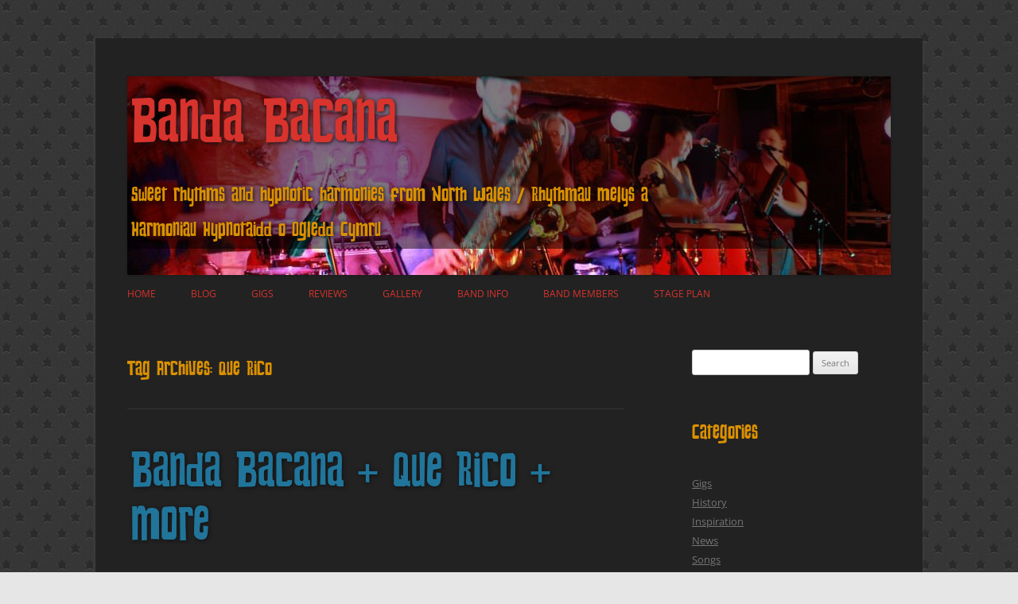

--- FILE ---
content_type: text/html; charset=UTF-8
request_url: https://bandabacana.co.uk/tag/que-rico
body_size: 8586
content:
<!DOCTYPE html>
<!--[if IE 7]>
<html class="ie ie7" lang="en-GB">
<![endif]-->
<!--[if IE 8]>
<html class="ie ie8" lang="en-GB">
<![endif]-->
<!--[if !(IE 7) | !(IE 8)  ]><!-->
<html lang="en-GB">
<!--<![endif]-->
<head>
<meta charset="UTF-8" />
<meta name="viewport" content="width=device-width" />
<title>Que Rico | Banda Bacana</title>
<link rel="profile" href="http://gmpg.org/xfn/11" />
<link rel="pingback" href="https://bandabacana.co.uk/xmlrpc.php" />

<meta property="og:url" content="https://bandabacana.co.uk/gigs/free-gig-banda-bacana-que-rico-more">
	<meta property="og:site_name" content="Banda Bacana">
	<meta property="og:locale" content="en_GB" />
	<meta property="og:type" content="website" />
	<meta property="og:title" content="Banda Bacana + Que Rico + More" />
	<meta property="og:description" content="Conwy Food Festival Friday 26 0ct, Conwy Quay Conwy Quay will be rocking with a great program of music this weekend as part of this weekend’s Conwy Feast.  Banda Bacana will be headlining Friday night, in the heady atmosphere of the Real Ale Marquee, supported by great new Salsa band, Que Rico. This is a [&hellip;]" />
	<meta property="og:image" content="" />

<meta name="twitter:card" content="summary_large_image" />
	<meta name="twitter:description" content="Conwy Food Festival Friday 26 0ct, Conwy Quay Conwy Quay will be rocking with a great program of music this weekend as part of this weekend’s Conwy Feast.  Banda Bacana will be headlining Friday night, in the heady atmosphere of the Real Ale Marquee, supported by great new Salsa band, Que Rico. This is a [&hellip;]" />
	<meta name="twitter:title" content="Banda Bacana + Que Rico + More" />
	<meta name="twitter:image" content="" />

<link rel="stylesheet" type="text/css" href="/webfonts.css">

<meta name='robots' content='max-image-preview:large' />
<link rel="alternate" type="application/rss+xml" title="Banda Bacana &raquo; Feed" href="https://bandabacana.co.uk/feed" />
<link rel="alternate" type="application/rss+xml" title="Banda Bacana &raquo; Comments Feed" href="https://bandabacana.co.uk/comments/feed" />
<link rel="alternate" type="application/rss+xml" title="Banda Bacana &raquo; Que Rico Tag Feed" href="https://bandabacana.co.uk/tag/que-rico/feed" />
<style id='wp-img-auto-sizes-contain-inline-css' type='text/css'>
img:is([sizes=auto i],[sizes^="auto," i]){contain-intrinsic-size:3000px 1500px}
/*# sourceURL=wp-img-auto-sizes-contain-inline-css */
</style>
<style id='wp-emoji-styles-inline-css' type='text/css'>

	img.wp-smiley, img.emoji {
		display: inline !important;
		border: none !important;
		box-shadow: none !important;
		height: 1em !important;
		width: 1em !important;
		margin: 0 0.07em !important;
		vertical-align: -0.1em !important;
		background: none !important;
		padding: 0 !important;
	}
/*# sourceURL=wp-emoji-styles-inline-css */
</style>
<style id='wp-block-library-inline-css' type='text/css'>
:root{--wp-block-synced-color:#7a00df;--wp-block-synced-color--rgb:122,0,223;--wp-bound-block-color:var(--wp-block-synced-color);--wp-editor-canvas-background:#ddd;--wp-admin-theme-color:#007cba;--wp-admin-theme-color--rgb:0,124,186;--wp-admin-theme-color-darker-10:#006ba1;--wp-admin-theme-color-darker-10--rgb:0,107,160.5;--wp-admin-theme-color-darker-20:#005a87;--wp-admin-theme-color-darker-20--rgb:0,90,135;--wp-admin-border-width-focus:2px}@media (min-resolution:192dpi){:root{--wp-admin-border-width-focus:1.5px}}.wp-element-button{cursor:pointer}:root .has-very-light-gray-background-color{background-color:#eee}:root .has-very-dark-gray-background-color{background-color:#313131}:root .has-very-light-gray-color{color:#eee}:root .has-very-dark-gray-color{color:#313131}:root .has-vivid-green-cyan-to-vivid-cyan-blue-gradient-background{background:linear-gradient(135deg,#00d084,#0693e3)}:root .has-purple-crush-gradient-background{background:linear-gradient(135deg,#34e2e4,#4721fb 50%,#ab1dfe)}:root .has-hazy-dawn-gradient-background{background:linear-gradient(135deg,#faaca8,#dad0ec)}:root .has-subdued-olive-gradient-background{background:linear-gradient(135deg,#fafae1,#67a671)}:root .has-atomic-cream-gradient-background{background:linear-gradient(135deg,#fdd79a,#004a59)}:root .has-nightshade-gradient-background{background:linear-gradient(135deg,#330968,#31cdcf)}:root .has-midnight-gradient-background{background:linear-gradient(135deg,#020381,#2874fc)}:root{--wp--preset--font-size--normal:16px;--wp--preset--font-size--huge:42px}.has-regular-font-size{font-size:1em}.has-larger-font-size{font-size:2.625em}.has-normal-font-size{font-size:var(--wp--preset--font-size--normal)}.has-huge-font-size{font-size:var(--wp--preset--font-size--huge)}.has-text-align-center{text-align:center}.has-text-align-left{text-align:left}.has-text-align-right{text-align:right}.has-fit-text{white-space:nowrap!important}#end-resizable-editor-section{display:none}.aligncenter{clear:both}.items-justified-left{justify-content:flex-start}.items-justified-center{justify-content:center}.items-justified-right{justify-content:flex-end}.items-justified-space-between{justify-content:space-between}.screen-reader-text{border:0;clip-path:inset(50%);height:1px;margin:-1px;overflow:hidden;padding:0;position:absolute;width:1px;word-wrap:normal!important}.screen-reader-text:focus{background-color:#ddd;clip-path:none;color:#444;display:block;font-size:1em;height:auto;left:5px;line-height:normal;padding:15px 23px 14px;text-decoration:none;top:5px;width:auto;z-index:100000}html :where(.has-border-color){border-style:solid}html :where([style*=border-top-color]){border-top-style:solid}html :where([style*=border-right-color]){border-right-style:solid}html :where([style*=border-bottom-color]){border-bottom-style:solid}html :where([style*=border-left-color]){border-left-style:solid}html :where([style*=border-width]){border-style:solid}html :where([style*=border-top-width]){border-top-style:solid}html :where([style*=border-right-width]){border-right-style:solid}html :where([style*=border-bottom-width]){border-bottom-style:solid}html :where([style*=border-left-width]){border-left-style:solid}html :where(img[class*=wp-image-]){height:auto;max-width:100%}:where(figure){margin:0 0 1em}html :where(.is-position-sticky){--wp-admin--admin-bar--position-offset:var(--wp-admin--admin-bar--height,0px)}@media screen and (max-width:600px){html :where(.is-position-sticky){--wp-admin--admin-bar--position-offset:0px}}

/*# sourceURL=wp-block-library-inline-css */
</style><style id='global-styles-inline-css' type='text/css'>
:root{--wp--preset--aspect-ratio--square: 1;--wp--preset--aspect-ratio--4-3: 4/3;--wp--preset--aspect-ratio--3-4: 3/4;--wp--preset--aspect-ratio--3-2: 3/2;--wp--preset--aspect-ratio--2-3: 2/3;--wp--preset--aspect-ratio--16-9: 16/9;--wp--preset--aspect-ratio--9-16: 9/16;--wp--preset--color--black: #000000;--wp--preset--color--cyan-bluish-gray: #abb8c3;--wp--preset--color--white: #fff;--wp--preset--color--pale-pink: #f78da7;--wp--preset--color--vivid-red: #cf2e2e;--wp--preset--color--luminous-vivid-orange: #ff6900;--wp--preset--color--luminous-vivid-amber: #fcb900;--wp--preset--color--light-green-cyan: #7bdcb5;--wp--preset--color--vivid-green-cyan: #00d084;--wp--preset--color--pale-cyan-blue: #8ed1fc;--wp--preset--color--vivid-cyan-blue: #0693e3;--wp--preset--color--vivid-purple: #9b51e0;--wp--preset--color--blue: #21759b;--wp--preset--color--dark-gray: #444;--wp--preset--color--medium-gray: #9f9f9f;--wp--preset--color--light-gray: #e6e6e6;--wp--preset--gradient--vivid-cyan-blue-to-vivid-purple: linear-gradient(135deg,rgb(6,147,227) 0%,rgb(155,81,224) 100%);--wp--preset--gradient--light-green-cyan-to-vivid-green-cyan: linear-gradient(135deg,rgb(122,220,180) 0%,rgb(0,208,130) 100%);--wp--preset--gradient--luminous-vivid-amber-to-luminous-vivid-orange: linear-gradient(135deg,rgb(252,185,0) 0%,rgb(255,105,0) 100%);--wp--preset--gradient--luminous-vivid-orange-to-vivid-red: linear-gradient(135deg,rgb(255,105,0) 0%,rgb(207,46,46) 100%);--wp--preset--gradient--very-light-gray-to-cyan-bluish-gray: linear-gradient(135deg,rgb(238,238,238) 0%,rgb(169,184,195) 100%);--wp--preset--gradient--cool-to-warm-spectrum: linear-gradient(135deg,rgb(74,234,220) 0%,rgb(151,120,209) 20%,rgb(207,42,186) 40%,rgb(238,44,130) 60%,rgb(251,105,98) 80%,rgb(254,248,76) 100%);--wp--preset--gradient--blush-light-purple: linear-gradient(135deg,rgb(255,206,236) 0%,rgb(152,150,240) 100%);--wp--preset--gradient--blush-bordeaux: linear-gradient(135deg,rgb(254,205,165) 0%,rgb(254,45,45) 50%,rgb(107,0,62) 100%);--wp--preset--gradient--luminous-dusk: linear-gradient(135deg,rgb(255,203,112) 0%,rgb(199,81,192) 50%,rgb(65,88,208) 100%);--wp--preset--gradient--pale-ocean: linear-gradient(135deg,rgb(255,245,203) 0%,rgb(182,227,212) 50%,rgb(51,167,181) 100%);--wp--preset--gradient--electric-grass: linear-gradient(135deg,rgb(202,248,128) 0%,rgb(113,206,126) 100%);--wp--preset--gradient--midnight: linear-gradient(135deg,rgb(2,3,129) 0%,rgb(40,116,252) 100%);--wp--preset--font-size--small: 13px;--wp--preset--font-size--medium: 20px;--wp--preset--font-size--large: 36px;--wp--preset--font-size--x-large: 42px;--wp--preset--spacing--20: 0.44rem;--wp--preset--spacing--30: 0.67rem;--wp--preset--spacing--40: 1rem;--wp--preset--spacing--50: 1.5rem;--wp--preset--spacing--60: 2.25rem;--wp--preset--spacing--70: 3.38rem;--wp--preset--spacing--80: 5.06rem;--wp--preset--shadow--natural: 6px 6px 9px rgba(0, 0, 0, 0.2);--wp--preset--shadow--deep: 12px 12px 50px rgba(0, 0, 0, 0.4);--wp--preset--shadow--sharp: 6px 6px 0px rgba(0, 0, 0, 0.2);--wp--preset--shadow--outlined: 6px 6px 0px -3px rgb(255, 255, 255), 6px 6px rgb(0, 0, 0);--wp--preset--shadow--crisp: 6px 6px 0px rgb(0, 0, 0);}:where(.is-layout-flex){gap: 0.5em;}:where(.is-layout-grid){gap: 0.5em;}body .is-layout-flex{display: flex;}.is-layout-flex{flex-wrap: wrap;align-items: center;}.is-layout-flex > :is(*, div){margin: 0;}body .is-layout-grid{display: grid;}.is-layout-grid > :is(*, div){margin: 0;}:where(.wp-block-columns.is-layout-flex){gap: 2em;}:where(.wp-block-columns.is-layout-grid){gap: 2em;}:where(.wp-block-post-template.is-layout-flex){gap: 1.25em;}:where(.wp-block-post-template.is-layout-grid){gap: 1.25em;}.has-black-color{color: var(--wp--preset--color--black) !important;}.has-cyan-bluish-gray-color{color: var(--wp--preset--color--cyan-bluish-gray) !important;}.has-white-color{color: var(--wp--preset--color--white) !important;}.has-pale-pink-color{color: var(--wp--preset--color--pale-pink) !important;}.has-vivid-red-color{color: var(--wp--preset--color--vivid-red) !important;}.has-luminous-vivid-orange-color{color: var(--wp--preset--color--luminous-vivid-orange) !important;}.has-luminous-vivid-amber-color{color: var(--wp--preset--color--luminous-vivid-amber) !important;}.has-light-green-cyan-color{color: var(--wp--preset--color--light-green-cyan) !important;}.has-vivid-green-cyan-color{color: var(--wp--preset--color--vivid-green-cyan) !important;}.has-pale-cyan-blue-color{color: var(--wp--preset--color--pale-cyan-blue) !important;}.has-vivid-cyan-blue-color{color: var(--wp--preset--color--vivid-cyan-blue) !important;}.has-vivid-purple-color{color: var(--wp--preset--color--vivid-purple) !important;}.has-black-background-color{background-color: var(--wp--preset--color--black) !important;}.has-cyan-bluish-gray-background-color{background-color: var(--wp--preset--color--cyan-bluish-gray) !important;}.has-white-background-color{background-color: var(--wp--preset--color--white) !important;}.has-pale-pink-background-color{background-color: var(--wp--preset--color--pale-pink) !important;}.has-vivid-red-background-color{background-color: var(--wp--preset--color--vivid-red) !important;}.has-luminous-vivid-orange-background-color{background-color: var(--wp--preset--color--luminous-vivid-orange) !important;}.has-luminous-vivid-amber-background-color{background-color: var(--wp--preset--color--luminous-vivid-amber) !important;}.has-light-green-cyan-background-color{background-color: var(--wp--preset--color--light-green-cyan) !important;}.has-vivid-green-cyan-background-color{background-color: var(--wp--preset--color--vivid-green-cyan) !important;}.has-pale-cyan-blue-background-color{background-color: var(--wp--preset--color--pale-cyan-blue) !important;}.has-vivid-cyan-blue-background-color{background-color: var(--wp--preset--color--vivid-cyan-blue) !important;}.has-vivid-purple-background-color{background-color: var(--wp--preset--color--vivid-purple) !important;}.has-black-border-color{border-color: var(--wp--preset--color--black) !important;}.has-cyan-bluish-gray-border-color{border-color: var(--wp--preset--color--cyan-bluish-gray) !important;}.has-white-border-color{border-color: var(--wp--preset--color--white) !important;}.has-pale-pink-border-color{border-color: var(--wp--preset--color--pale-pink) !important;}.has-vivid-red-border-color{border-color: var(--wp--preset--color--vivid-red) !important;}.has-luminous-vivid-orange-border-color{border-color: var(--wp--preset--color--luminous-vivid-orange) !important;}.has-luminous-vivid-amber-border-color{border-color: var(--wp--preset--color--luminous-vivid-amber) !important;}.has-light-green-cyan-border-color{border-color: var(--wp--preset--color--light-green-cyan) !important;}.has-vivid-green-cyan-border-color{border-color: var(--wp--preset--color--vivid-green-cyan) !important;}.has-pale-cyan-blue-border-color{border-color: var(--wp--preset--color--pale-cyan-blue) !important;}.has-vivid-cyan-blue-border-color{border-color: var(--wp--preset--color--vivid-cyan-blue) !important;}.has-vivid-purple-border-color{border-color: var(--wp--preset--color--vivid-purple) !important;}.has-vivid-cyan-blue-to-vivid-purple-gradient-background{background: var(--wp--preset--gradient--vivid-cyan-blue-to-vivid-purple) !important;}.has-light-green-cyan-to-vivid-green-cyan-gradient-background{background: var(--wp--preset--gradient--light-green-cyan-to-vivid-green-cyan) !important;}.has-luminous-vivid-amber-to-luminous-vivid-orange-gradient-background{background: var(--wp--preset--gradient--luminous-vivid-amber-to-luminous-vivid-orange) !important;}.has-luminous-vivid-orange-to-vivid-red-gradient-background{background: var(--wp--preset--gradient--luminous-vivid-orange-to-vivid-red) !important;}.has-very-light-gray-to-cyan-bluish-gray-gradient-background{background: var(--wp--preset--gradient--very-light-gray-to-cyan-bluish-gray) !important;}.has-cool-to-warm-spectrum-gradient-background{background: var(--wp--preset--gradient--cool-to-warm-spectrum) !important;}.has-blush-light-purple-gradient-background{background: var(--wp--preset--gradient--blush-light-purple) !important;}.has-blush-bordeaux-gradient-background{background: var(--wp--preset--gradient--blush-bordeaux) !important;}.has-luminous-dusk-gradient-background{background: var(--wp--preset--gradient--luminous-dusk) !important;}.has-pale-ocean-gradient-background{background: var(--wp--preset--gradient--pale-ocean) !important;}.has-electric-grass-gradient-background{background: var(--wp--preset--gradient--electric-grass) !important;}.has-midnight-gradient-background{background: var(--wp--preset--gradient--midnight) !important;}.has-small-font-size{font-size: var(--wp--preset--font-size--small) !important;}.has-medium-font-size{font-size: var(--wp--preset--font-size--medium) !important;}.has-large-font-size{font-size: var(--wp--preset--font-size--large) !important;}.has-x-large-font-size{font-size: var(--wp--preset--font-size--x-large) !important;}
/*# sourceURL=global-styles-inline-css */
</style>

<style id='classic-theme-styles-inline-css' type='text/css'>
/*! This file is auto-generated */
.wp-block-button__link{color:#fff;background-color:#32373c;border-radius:9999px;box-shadow:none;text-decoration:none;padding:calc(.667em + 2px) calc(1.333em + 2px);font-size:1.125em}.wp-block-file__button{background:#32373c;color:#fff;text-decoration:none}
/*# sourceURL=/wp-includes/css/classic-themes.min.css */
</style>
<link rel='stylesheet' id='twentytwelve-fonts-css' href='https://bandabacana.co.uk/wp-content/themes/twentytwelve/fonts/font-open-sans.css?ver=20230328' type='text/css' media='all' />
<link rel='stylesheet' id='twentytwelve-style-css' href='https://bandabacana.co.uk/wp-content/themes/2012bb/style.css?ver=20251202' type='text/css' media='all' />
<link rel='stylesheet' id='twentytwelve-block-style-css' href='https://bandabacana.co.uk/wp-content/themes/twentytwelve/css/blocks.css?ver=20251031' type='text/css' media='all' />
<link rel='stylesheet' id='slb_core-css' href='https://bandabacana.co.uk/wp-content/plugins/simple-lightbox/client/css/app.css?ver=2.9.4' type='text/css' media='all' />
<script type="text/javascript" src="https://bandabacana.co.uk/wp-includes/js/jquery/jquery.min.js?ver=3.7.1" id="jquery-core-js"></script>
<script type="text/javascript" src="https://bandabacana.co.uk/wp-includes/js/jquery/jquery-migrate.min.js?ver=3.4.1" id="jquery-migrate-js"></script>
<script type="text/javascript" src="https://bandabacana.co.uk/wp-content/themes/twentytwelve/js/navigation.js?ver=20250303" id="twentytwelve-navigation-js" defer="defer" data-wp-strategy="defer"></script>
<link rel="https://api.w.org/" href="https://bandabacana.co.uk/wp-json/" /><link rel="alternate" title="JSON" type="application/json" href="https://bandabacana.co.uk/wp-json/wp/v2/tags/38" /><link rel="EditURI" type="application/rsd+xml" title="RSD" href="https://bandabacana.co.uk/xmlrpc.php?rsd" />
<meta name="generator" content="WordPress 6.9" />
<style type="text/css" id="custom-background-css">
body.custom-background { background-image: url("https://bandabacana.co.uk/wp-content/uploads/starring.png"); background-position: left top; background-size: auto; background-repeat: repeat; background-attachment: scroll; }
</style>
	<!-- Google tag (gtag.js) -->
<script async src="https://www.googletagmanager.com/gtag/js?id=G-BMQYL2P0Z5"></script>
<script>
  window.dataLayer = window.dataLayer || [];
  function gtag(){dataLayer.push(arguments);}
  gtag('js', new Date());
  gtag('config', 'G-BMQYL2P0Z5');
</script>

		<style type="text/css" id="wp-custom-css">
			@media screen and (min-width:600px) {
.site-header .strapline {
	position:absolute;
	background-color: rgba(0,0,0,0.5);
top: 3.428571rem;
	
}
	.site-header h1 {
		font-size: 5em;
	}
}		</style>
		

</head>

<body class="archive tag tag-que-rico tag-38 custom-background wp-embed-responsive wp-theme-twentytwelve wp-child-theme-2012bb custom-font-enabled">

<div id="fb-root"></div>
<script>(function(d, s, id) {
  var js, fjs = d.getElementsByTagName(s)[0];
  if (d.getElementById(id)) return;
  js = d.createElement(s); js.id = id;
  js.src = "//connect.facebook.net/en_US/all.js#xfbml=1&appId=179545865433476";
  fjs.parentNode.insertBefore(js, fjs);
}(document, 'script', 'facebook-jssdk'));</script>
<div id="page" class="hfeed site">
	<header id="masthead" class="site-header" role="banner">

				<div class="banner"><img src="https://bandabacana.co.uk/wp-content/uploads/cropped-BannerBacana.jpg" class="header-image" width="960" height="250" alt="" /></div>
				<hgroup class="strapline">
			<h1 class="site-title"><a href="https://bandabacana.co.uk/" title="Banda Bacana" rel="home">Banda Bacana</a></h1>
			<h2 class="site-description">Sweet rhythms and hypnotic harmonies from North Wales / Rhythmau Melys a Harmoniau Hypnotaidd o Ogledd Cymru</h2>
		</hgroup>

		<nav id="site-navigation" class="main-navigation" role="navigation">
			<button class="menu-toggle">Menu</button>
			<a class="assistive-text" href="#content" title="Skip to content">Skip to content</a>
			<div class="menu-menu-1-container"><ul id="menu-menu-1" class="nav-menu"><li id="menu-item-420" class="menu-item menu-item-type-post_type menu-item-object-page menu-item-home menu-item-420"><a href="https://bandabacana.co.uk/">Home</a></li>
<li id="menu-item-422" class="menu-item menu-item-type-post_type menu-item-object-page current_page_parent menu-item-422"><a href="https://bandabacana.co.uk/blog">Blog</a></li>
<li id="menu-item-426" class="menu-item menu-item-type-post_type menu-item-object-page menu-item-426"><a href="https://bandabacana.co.uk/gigs">Gigs</a></li>
<li id="menu-item-423" class="menu-item menu-item-type-post_type menu-item-object-page menu-item-423"><a href="https://bandabacana.co.uk/dont-take-our-word-for-it">Reviews</a></li>
<li id="menu-item-424" class="menu-item menu-item-type-post_type menu-item-object-page menu-item-424"><a href="https://bandabacana.co.uk/gallery-2">Gallery</a></li>
<li id="menu-item-421" class="menu-item menu-item-type-post_type menu-item-object-page menu-item-421"><a href="https://bandabacana.co.uk/biography">Band Info</a></li>
<li id="menu-item-427" class="menu-item menu-item-type-post_type menu-item-object-page menu-item-427"><a href="https://bandabacana.co.uk/band-members">Band Members</a></li>
<li id="menu-item-428" class="menu-item menu-item-type-post_type menu-item-object-page menu-item-428"><a href="https://bandabacana.co.uk/stage-plan">Stage plan</a></li>
</ul></div>		</nav><!-- #site-navigation -->


	</header><!-- #masthead -->

	<div id="main" class="wrapper">
	<section id="primary" class="site-content">
		<div id="content" role="main">

					<header class="archive-header">
				<h1 class="archive-title">
				Tag Archives: <span>Que Rico</span>				</h1>

						</header><!-- .archive-header -->

			
	<article id="post-199" class="post-199 post type-post status-publish format-standard hentry category-gigs tag-autumn tag-conwy tag-que-rico">
				<header class="entry-header">
			
						<h1 class="entry-title">
				<a href="https://bandabacana.co.uk/gigs/free-gig-banda-bacana-que-rico-more" rel="bookmark">Banda Bacana + Que Rico + More</a>
			</h1>
								</header><!-- .entry-header -->

				<div class="entry-content">
			<h3>Conwy Food Festival<br />
Friday 26 0ct, Conwy Quay</h3>
<p>Conwy Quay will be rocking with a great program of music this weekend as part of this weekend’s Conwy Feast.  Banda Bacana will be headlining Friday night, in the heady atmosphere of the Real Ale Marquee, supported by great new Salsa band, <strong>Que Rico</strong>. This is a night not to be missed – and it’s FREE!<br />
 <a href="https://bandabacana.co.uk/gigs/free-gig-banda-bacana-que-rico-more#more-199" class="more-link">Continue reading <span class="meta-nav">&rarr;</span></a></p>
					</div><!-- .entry-content -->
		
		<footer class="entry-meta">
			This entry was posted in <a href="https://bandabacana.co.uk/category/gigs" rel="category tag">Gigs</a> and tagged <a href="https://bandabacana.co.uk/tag/autumn" rel="tag">autumn</a>, <a href="https://bandabacana.co.uk/tag/conwy" rel="tag">Conwy</a>, <a href="https://bandabacana.co.uk/tag/que-rico" rel="tag">Que Rico</a> on <a href="https://bandabacana.co.uk/gigs/free-gig-banda-bacana-que-rico-more" title="4:47 pm" rel="bookmark"><time class="entry-date" datetime="2012-10-22T16:47:33+06:00">October 22, 2012</time></a><span class="by-author"> by <span class="author vcard"><a class="url fn n" href="https://bandabacana.co.uk/author/katebacana" title="View all posts by Banda Bacana" rel="author">Banda Bacana</a></span></span>.								</footer><!-- .entry-meta -->
	</article><!-- #post -->

		
		</div><!-- #content -->
	</section><!-- #primary -->


			<div id="secondary" class="widget-area" role="complementary">
			<aside id="search-6" class="widget widget_search"><form role="search" method="get" id="searchform" class="searchform" action="https://bandabacana.co.uk/">
				<div>
					<label class="screen-reader-text" for="s">Search for:</label>
					<input type="text" value="" name="s" id="s" />
					<input type="submit" id="searchsubmit" value="Search" />
				</div>
			</form></aside><aside id="categories-2" class="widget widget_categories"><h3 class="widget-title">Categories</h3>
			<ul>
					<li class="cat-item cat-item-4"><a href="https://bandabacana.co.uk/category/gigs">Gigs</a>
</li>
	<li class="cat-item cat-item-6"><a href="https://bandabacana.co.uk/category/history">History</a>
</li>
	<li class="cat-item cat-item-5"><a href="https://bandabacana.co.uk/category/inspiration">Inspiration</a>
</li>
	<li class="cat-item cat-item-1"><a href="https://bandabacana.co.uk/category/news">News</a>
</li>
	<li class="cat-item cat-item-3"><a href="https://bandabacana.co.uk/category/songs">Songs</a>
</li>
	<li class="cat-item cat-item-11"><a href="https://bandabacana.co.uk/category/testimonials">Testimonials</a>
</li>
			</ul>

			</aside><aside id="tag_cloud-3" class="widget widget_tag_cloud"><h3 class="widget-title">Tags</h3><div class="tagcloud"><ul class='wp-tag-cloud' role='list'>
	<li><a href="https://bandabacana.co.uk/tag/abou-baga" class="tag-cloud-link tag-link-62 tag-link-position-1" style="font-size: 8pt;" aria-label="Abou Baga (1 item)">Abou Baga</a></li>
	<li><a href="https://bandabacana.co.uk/tag/african-music" class="tag-cloud-link tag-link-63 tag-link-position-2" style="font-size: 8pt;" aria-label="African music (1 item)">African music</a></li>
	<li><a href="https://bandabacana.co.uk/tag/autumn" class="tag-cloud-link tag-link-28 tag-link-position-3" style="font-size: 10.290909090909pt;" aria-label="autumn (2 items)">autumn</a></li>
	<li><a href="https://bandabacana.co.uk/tag/bangor-2" class="tag-cloud-link tag-link-30 tag-link-position-4" style="font-size: 14.109090909091pt;" aria-label="Bangor (5 items)">Bangor</a></li>
	<li><a href="https://bandabacana.co.uk/tag/bethesda" class="tag-cloud-link tag-link-45 tag-link-position-5" style="font-size: 16.909090909091pt;" aria-label="Bethesda (9 items)">Bethesda</a></li>
	<li><a href="https://bandabacana.co.uk/tag/botanical-beats" class="tag-cloud-link tag-link-20 tag-link-position-6" style="font-size: 11.818181818182pt;" aria-label="Botanical Beats (3 items)">Botanical Beats</a></li>
	<li><a href="https://bandabacana.co.uk/tag/bryn-derwen" class="tag-cloud-link tag-link-46 tag-link-position-7" style="font-size: 10.290909090909pt;" aria-label="Bryn Derwen (2 items)">Bryn Derwen</a></li>
	<li><a href="https://bandabacana.co.uk/tag/caernarfon" class="tag-cloud-link tag-link-12 tag-link-position-8" style="font-size: 11.818181818182pt;" aria-label="Caernarfon (3 items)">Caernarfon</a></li>
	<li><a href="https://bandabacana.co.uk/tag/cafe-siabod" class="tag-cloud-link tag-link-61 tag-link-position-9" style="font-size: 8pt;" aria-label="Cafe Siabod (1 item)">Cafe Siabod</a></li>
	<li><a href="https://bandabacana.co.uk/tag/capel-curig" class="tag-cloud-link tag-link-60 tag-link-position-10" style="font-size: 8pt;" aria-label="Capel Curig (1 item)">Capel Curig</a></li>
	<li><a href="https://bandabacana.co.uk/tag/chester" class="tag-cloud-link tag-link-39 tag-link-position-11" style="font-size: 10.290909090909pt;" aria-label="Chester (2 items)">Chester</a></li>
	<li><a href="https://bandabacana.co.uk/tag/community" class="tag-cloud-link tag-link-31 tag-link-position-12" style="font-size: 10.290909090909pt;" aria-label="community (2 items)">community</a></li>
	<li><a href="https://bandabacana.co.uk/tag/community-spaces" class="tag-cloud-link tag-link-34 tag-link-position-13" style="font-size: 11.818181818182pt;" aria-label="community spaces (3 items)">community spaces</a></li>
	<li><a href="https://bandabacana.co.uk/tag/criccieth" class="tag-cloud-link tag-link-76 tag-link-position-14" style="font-size: 10.290909090909pt;" aria-label="Criccieth (2 items)">Criccieth</a></li>
	<li><a href="https://bandabacana.co.uk/tag/dance" class="tag-cloud-link tag-link-17 tag-link-position-15" style="font-size: 11.818181818182pt;" aria-label="dance (3 items)">dance</a></li>
	<li><a href="https://bandabacana.co.uk/tag/delweddau-hen-dduwiau" class="tag-cloud-link tag-link-70 tag-link-position-16" style="font-size: 8pt;" aria-label="Delweddau Hen Dduwiau (1 item)">Delweddau Hen Dduwiau</a></li>
	<li><a href="https://bandabacana.co.uk/tag/dj-flyffi-lyf-bybl" class="tag-cloud-link tag-link-52 tag-link-position-17" style="font-size: 11.818181818182pt;" aria-label="DJ Flyffilyfbybl (3 items)">DJ Flyffilyfbybl</a></li>
	<li><a href="https://bandabacana.co.uk/tag/dj-onda-latina" class="tag-cloud-link tag-link-23 tag-link-position-18" style="font-size: 10.290909090909pt;" aria-label="DJ Onda Latina (2 items)">DJ Onda Latina</a></li>
	<li><a href="https://bandabacana.co.uk/tag/dot" class="tag-cloud-link tag-link-71 tag-link-position-19" style="font-size: 8pt;" aria-label="Dot. (1 item)">Dot.</a></li>
	<li><a href="https://bandabacana.co.uk/tag/draig-beats" class="tag-cloud-link tag-link-65 tag-link-position-20" style="font-size: 10.290909090909pt;" aria-label="Draig Beats (2 items)">Draig Beats</a></li>
	<li><a href="https://bandabacana.co.uk/tag/festivals" class="tag-cloud-link tag-link-13 tag-link-position-21" style="font-size: 16.272727272727pt;" aria-label="festivals (8 items)">festivals</a></li>
	<li><a href="https://bandabacana.co.uk/tag/fundraiser" class="tag-cloud-link tag-link-75 tag-link-position-22" style="font-size: 10.290909090909pt;" aria-label="fundraiser (2 items)">fundraiser</a></li>
	<li><a href="https://bandabacana.co.uk/tag/gigs" class="tag-cloud-link tag-link-54 tag-link-position-23" style="font-size: 18.818181818182pt;" aria-label="gigs (13 items)">gigs</a></li>
	<li><a href="https://bandabacana.co.uk/tag/globalheads" class="tag-cloud-link tag-link-78 tag-link-position-24" style="font-size: 8pt;" aria-label="Globalheads (1 item)">Globalheads</a></li>
	<li><a href="https://bandabacana.co.uk/tag/helen-mcgreary" class="tag-cloud-link tag-link-24 tag-link-position-25" style="font-size: 10.290909090909pt;" aria-label="Helen Mcgreary (2 items)">Helen Mcgreary</a></li>
	<li><a href="https://bandabacana.co.uk/tag/india" class="tag-cloud-link tag-link-68 tag-link-position-26" style="font-size: 8pt;" aria-label="India (1 item)">India</a></li>
	<li><a href="https://bandabacana.co.uk/tag/indie" class="tag-cloud-link tag-link-69 tag-link-position-27" style="font-size: 8pt;" aria-label="indie (1 item)">indie</a></li>
	<li><a href="https://bandabacana.co.uk/tag/john-lawrence" class="tag-cloud-link tag-link-48 tag-link-position-28" style="font-size: 10.290909090909pt;" aria-label="John Lawrence (2 items)">John Lawrence</a></li>
	<li><a href="https://bandabacana.co.uk/tag/llanberis" class="tag-cloud-link tag-link-79 tag-link-position-29" style="font-size: 8pt;" aria-label="Llanberis (1 item)">Llanberis</a></li>
	<li><a href="https://bandabacana.co.uk/tag/market-hall" class="tag-cloud-link tag-link-77 tag-link-position-30" style="font-size: 8pt;" aria-label="Market Hall (1 item)">Market Hall</a></li>
	<li><a href="https://bandabacana.co.uk/tag/menai-seafood-festival" class="tag-cloud-link tag-link-58 tag-link-position-31" style="font-size: 8pt;" aria-label="Menai Seafood Festival (1 item)">Menai Seafood Festival</a></li>
	<li><a href="https://bandabacana.co.uk/tag/neuadd-ogwen" class="tag-cloud-link tag-link-53 tag-link-position-32" style="font-size: 15pt;" aria-label="Neuadd Ogwen (6 items)">Neuadd Ogwen</a></li>
	<li><a href="https://bandabacana.co.uk/tag/north-wales" class="tag-cloud-link tag-link-9 tag-link-position-33" style="font-size: 22pt;" aria-label="North Wales (24 items)">North Wales</a></li>
	<li><a href="https://bandabacana.co.uk/tag/oxjam" class="tag-cloud-link tag-link-73 tag-link-position-34" style="font-size: 8pt;" aria-label="Oxjam (1 item)">Oxjam</a></li>
	<li><a href="https://bandabacana.co.uk/tag/paris" class="tag-cloud-link tag-link-64 tag-link-position-35" style="font-size: 8pt;" aria-label="Paris (1 item)">Paris</a></li>
	<li><a href="https://bandabacana.co.uk/tag/photography" class="tag-cloud-link tag-link-50 tag-link-position-36" style="font-size: 10.290909090909pt;" aria-label="photography (2 items)">photography</a></li>
	<li><a href="https://bandabacana.co.uk/tag/porthmadog" class="tag-cloud-link tag-link-74 tag-link-position-37" style="font-size: 8pt;" aria-label="Porthmadog (1 item)">Porthmadog</a></li>
	<li><a href="https://bandabacana.co.uk/tag/ram-ram" class="tag-cloud-link tag-link-80 tag-link-position-38" style="font-size: 8pt;" aria-label="Ram Ram (1 item)">Ram Ram</a></li>
	<li><a href="https://bandabacana.co.uk/tag/recording" class="tag-cloud-link tag-link-47 tag-link-position-39" style="font-size: 11.818181818182pt;" aria-label="recording (3 items)">recording</a></li>
	<li><a href="https://bandabacana.co.uk/tag/samba-bangor" class="tag-cloud-link tag-link-81 tag-link-position-40" style="font-size: 8pt;" aria-label="Samba Bangor (1 item)">Samba Bangor</a></li>
	<li><a href="https://bandabacana.co.uk/tag/sophie-williams-trust" class="tag-cloud-link tag-link-66 tag-link-position-41" style="font-size: 10.290909090909pt;" aria-label="Sophie Williams Trust (2 items)">Sophie Williams Trust</a></li>
	<li><a href="https://bandabacana.co.uk/tag/summer" class="tag-cloud-link tag-link-18 tag-link-position-42" style="font-size: 18.309090909091pt;" aria-label="summer (12 items)">summer</a></li>
	<li><a href="https://bandabacana.co.uk/tag/telfords-warehouse" class="tag-cloud-link tag-link-40 tag-link-position-43" style="font-size: 10.290909090909pt;" aria-label="Telfords Warehouse (2 items)">Telfords Warehouse</a></li>
	<li><a href="https://bandabacana.co.uk/tag/treborth" class="tag-cloud-link tag-link-22 tag-link-position-44" style="font-size: 10.290909090909pt;" aria-label="Treborth (2 items)">Treborth</a></li>
	<li><a href="https://bandabacana.co.uk/tag/winter" class="tag-cloud-link tag-link-59 tag-link-position-45" style="font-size: 10.290909090909pt;" aria-label="winter (2 items)">winter</a></li>
</ul>
</div>
</aside><aside id="text-5" class="widget widget_text"><h3 class="widget-title">Banda Bacana on Bandcamp</h3>			<div class="textwidget"><p>Our music is available to stream and download on Bandcamp:<br />
<a href="https://bandabacana1.bandcamp.com/">bandabacana1.bandcamp.com</a></p>
</div>
		</aside><aside id="text-6" class="widget widget_text"><h3 class="widget-title">Upcoming</h3>			<div class="textwidget"><p><strong>21.11.25</strong> Market Hall Caernarfon</p>
<p><a href="https://bandabacana.co.uk/gigs">Full details of shows and gigs</a></p>
<p>We&#8217;re currently talking bookings for 2026 &#8211; watch this space for upcoming dates!</p>
</div>
		</aside>		</div><!-- #secondary -->
		</div><!-- #main .wrapper -->
	<footer id="colophon" role="contentinfo">
		<div class="site-info">
									<a href="https://wordpress.org/" class="imprint" title="Semantic Personal Publishing Platform">
				Proudly powered by WordPress			</a>
		</div><!-- .site-info -->
	</footer><!-- #colophon -->
</div><!-- #page -->

<script type="speculationrules">
{"prefetch":[{"source":"document","where":{"and":[{"href_matches":"/*"},{"not":{"href_matches":["/wp-*.php","/wp-admin/*","/wp-content/uploads/*","/wp-content/*","/wp-content/plugins/*","/wp-content/themes/2012bb/*","/wp-content/themes/twentytwelve/*","/*\\?(.+)"]}},{"not":{"selector_matches":"a[rel~=\"nofollow\"]"}},{"not":{"selector_matches":".no-prefetch, .no-prefetch a"}}]},"eagerness":"conservative"}]}
</script>
<script id="wp-emoji-settings" type="application/json">
{"baseUrl":"https://s.w.org/images/core/emoji/17.0.2/72x72/","ext":".png","svgUrl":"https://s.w.org/images/core/emoji/17.0.2/svg/","svgExt":".svg","source":{"concatemoji":"https://bandabacana.co.uk/wp-includes/js/wp-emoji-release.min.js?ver=6.9"}}
</script>
<script type="module">
/* <![CDATA[ */
/*! This file is auto-generated */
const a=JSON.parse(document.getElementById("wp-emoji-settings").textContent),o=(window._wpemojiSettings=a,"wpEmojiSettingsSupports"),s=["flag","emoji"];function i(e){try{var t={supportTests:e,timestamp:(new Date).valueOf()};sessionStorage.setItem(o,JSON.stringify(t))}catch(e){}}function c(e,t,n){e.clearRect(0,0,e.canvas.width,e.canvas.height),e.fillText(t,0,0);t=new Uint32Array(e.getImageData(0,0,e.canvas.width,e.canvas.height).data);e.clearRect(0,0,e.canvas.width,e.canvas.height),e.fillText(n,0,0);const a=new Uint32Array(e.getImageData(0,0,e.canvas.width,e.canvas.height).data);return t.every((e,t)=>e===a[t])}function p(e,t){e.clearRect(0,0,e.canvas.width,e.canvas.height),e.fillText(t,0,0);var n=e.getImageData(16,16,1,1);for(let e=0;e<n.data.length;e++)if(0!==n.data[e])return!1;return!0}function u(e,t,n,a){switch(t){case"flag":return n(e,"\ud83c\udff3\ufe0f\u200d\u26a7\ufe0f","\ud83c\udff3\ufe0f\u200b\u26a7\ufe0f")?!1:!n(e,"\ud83c\udde8\ud83c\uddf6","\ud83c\udde8\u200b\ud83c\uddf6")&&!n(e,"\ud83c\udff4\udb40\udc67\udb40\udc62\udb40\udc65\udb40\udc6e\udb40\udc67\udb40\udc7f","\ud83c\udff4\u200b\udb40\udc67\u200b\udb40\udc62\u200b\udb40\udc65\u200b\udb40\udc6e\u200b\udb40\udc67\u200b\udb40\udc7f");case"emoji":return!a(e,"\ud83e\u1fac8")}return!1}function f(e,t,n,a){let r;const o=(r="undefined"!=typeof WorkerGlobalScope&&self instanceof WorkerGlobalScope?new OffscreenCanvas(300,150):document.createElement("canvas")).getContext("2d",{willReadFrequently:!0}),s=(o.textBaseline="top",o.font="600 32px Arial",{});return e.forEach(e=>{s[e]=t(o,e,n,a)}),s}function r(e){var t=document.createElement("script");t.src=e,t.defer=!0,document.head.appendChild(t)}a.supports={everything:!0,everythingExceptFlag:!0},new Promise(t=>{let n=function(){try{var e=JSON.parse(sessionStorage.getItem(o));if("object"==typeof e&&"number"==typeof e.timestamp&&(new Date).valueOf()<e.timestamp+604800&&"object"==typeof e.supportTests)return e.supportTests}catch(e){}return null}();if(!n){if("undefined"!=typeof Worker&&"undefined"!=typeof OffscreenCanvas&&"undefined"!=typeof URL&&URL.createObjectURL&&"undefined"!=typeof Blob)try{var e="postMessage("+f.toString()+"("+[JSON.stringify(s),u.toString(),c.toString(),p.toString()].join(",")+"));",a=new Blob([e],{type:"text/javascript"});const r=new Worker(URL.createObjectURL(a),{name:"wpTestEmojiSupports"});return void(r.onmessage=e=>{i(n=e.data),r.terminate(),t(n)})}catch(e){}i(n=f(s,u,c,p))}t(n)}).then(e=>{for(const n in e)a.supports[n]=e[n],a.supports.everything=a.supports.everything&&a.supports[n],"flag"!==n&&(a.supports.everythingExceptFlag=a.supports.everythingExceptFlag&&a.supports[n]);var t;a.supports.everythingExceptFlag=a.supports.everythingExceptFlag&&!a.supports.flag,a.supports.everything||((t=a.source||{}).concatemoji?r(t.concatemoji):t.wpemoji&&t.twemoji&&(r(t.twemoji),r(t.wpemoji)))});
//# sourceURL=https://bandabacana.co.uk/wp-includes/js/wp-emoji-loader.min.js
/* ]]> */
</script>
<script type="text/javascript" id="slb_context">/* <![CDATA[ */if ( !!window.jQuery ) {(function($){$(document).ready(function(){if ( !!window.SLB ) { {$.extend(SLB, {"context":["public","user_guest"]});} }})})(jQuery);}/* ]]> */</script>
</body>
</html>


--- FILE ---
content_type: text/css
request_url: https://bandabacana.co.uk/webfonts.css
body_size: 309
content:
/* @license
 * MyFonts Webfont Build ID 1813383, 2011-12-29T06:50:11-0500
 * 
 * The fonts listed in this notice are subject to the End User License
 * Agreement(s) entered into by the website owner. All other parties are 
 * explicitly restricted from using the Licensed Webfonts(s).
 * 
 * You may obtain a valid license at the URLs below.
 * 
 * Webfont: Changing by PintassilgoPrints
 * URL: http://www.myfonts.com/fonts/pintassilgo/changing/regular/
 * Copyright: By PintassilgoPrints, 2010. All rights reserved. www.pintassilgoprints.com
 * Licensed pageviews: 10,000
 * 
 * 
 * License: http://www.myfonts.com/viewlicense?type=web&buildid=1813383
 * 
 * © 2011 Bitstream Inc
*/



  
 @font-face {font-family: 'Changing';src: url('webfonts/1BAB87_0_0.eot');src: url('webfonts/1BAB87_0_0.eot?#iefix') format('embedded-opentype'),url('webfonts/1BAB87_0_0.woff') format('woff'),url('webfonts/1BAB87_0_0.ttf') format('truetype');}
 


--- FILE ---
content_type: text/css
request_url: https://bandabacana.co.uk/wp-content/themes/2012bb/style.css?ver=20251202
body_size: 785
content:
/*
Theme Name:     Twenty Twelve Child Theme
Theme URI:      http://wordpress.org/extend/themes/twentytwelve
Author:         the WordPress team - amends by KW
Author URI: 	http://wordpress.org/
Template:       twentytwelve
*/

@import url("../twentytwelve/style.css");

/* ------- Insert custom styles below this line ------- */
.site {background-color: #222;}
.site ,
.entry-content table, 
.comment-content table {color: #da9000;}

.site-header {position: relative;}
.site-header .banner {  }
.site-header .strapline {position: relative;  top: -3px; width: 100%; overflow: hidden;}

.site-header h1,
.site-header h2,
.entry-header .entry-title {font-family: Changing,Helvetica,Arial,sans-serif; }
.site-header h1,
.entry-header .entry-title {font-size: 4em; font-weight: normal; position:relative; left: 5px;}
.site-header h2 {position:relative; left: 5px; }
.archive-title, .page-title, .widget-title, .entry-content th, .comment-content th,
.site-header h2 {font-family: Changing,Helvetica,Arial,sans-serif; font-size: 24px; font-size:  1.714285714rem; color: #da9000; font-weight: normal; text-transform: none; }

.vevent .dtstart {display: block; font-weight:bold; }

.site-header h1, 
.site-header h2,
.site-header h1 a {display: inline-block;}
.site-header h2,
.site-header h1 {text-shadow: 1px 1px 5px #111111;}

.site-header a:link, 
.site-header a:visited {color: #d8332d;}
.site-header h1 a:hover, 
.site-header h2 a:hover, 
.site-header a:active,
.site-header a:focus {/* as twenty twelve*/}

.entry-header .entry-title {text-shadow:1px 1px 5px #111111;}

.main-navigation {margin-top: 0;}
.main-navigation ul.nav-menu, 
.main-navigation div.nav-menu > ul {border-width:0;}

.archive-header, .page-header,
.template-front-page .widget-area,
.site-content article,
footer[role="contentinfo"],
#gallery-1 img,
.gigpress-table,
.gigpress-table th,
.entry-content td,
.entry-content table, 
.comment-content table {border-color: #333;}

.gigpress-row td,
tr.gigpress-info td {
border-bottom: 1px solid #333 !important;}

.gigpress-table th {border-bottom: 1px solid #333 !important;}
tr.gigpress-info td {border-width: 1px 0 50px; border-style: solid; border-color: #333 #333 #222; }
.gigpress-table td {font-size: 1.6em;}
table tr.gigpress-info td {font-size: 100%; color: inherit; }
span.gigpress-info-item {display: block;}
th.gigpress-country,
td.gigpress-country,
h3.gigpress-artist-heading { display: none;}

@media screen and (min-width: 960px) {
body.template-front-page .site-content  { width: 65.104166667%;}
.template-front-page .widget-area {float: right; width: 26.041666667%; clear: none;}

.template-front-page .widget-area .widget, 
.template-front-page.two-sidebars .widget-area .front-widgets, 
.template-front-page .widget-area .widget:nth-child(even), 
.template-front-page.two-sidebars .widget-area .front-widgets + .front-widgets {float: none; width: 100%;}
}

@media only screen and (max-width:1023px) {
.site-header h1  {font-size: 24px; font-size:  1.714285714rem;}	
.entry-header .entry-title,
.site-header h2  {font-size: 16px;font-size: 1.142857143rem;}	
}